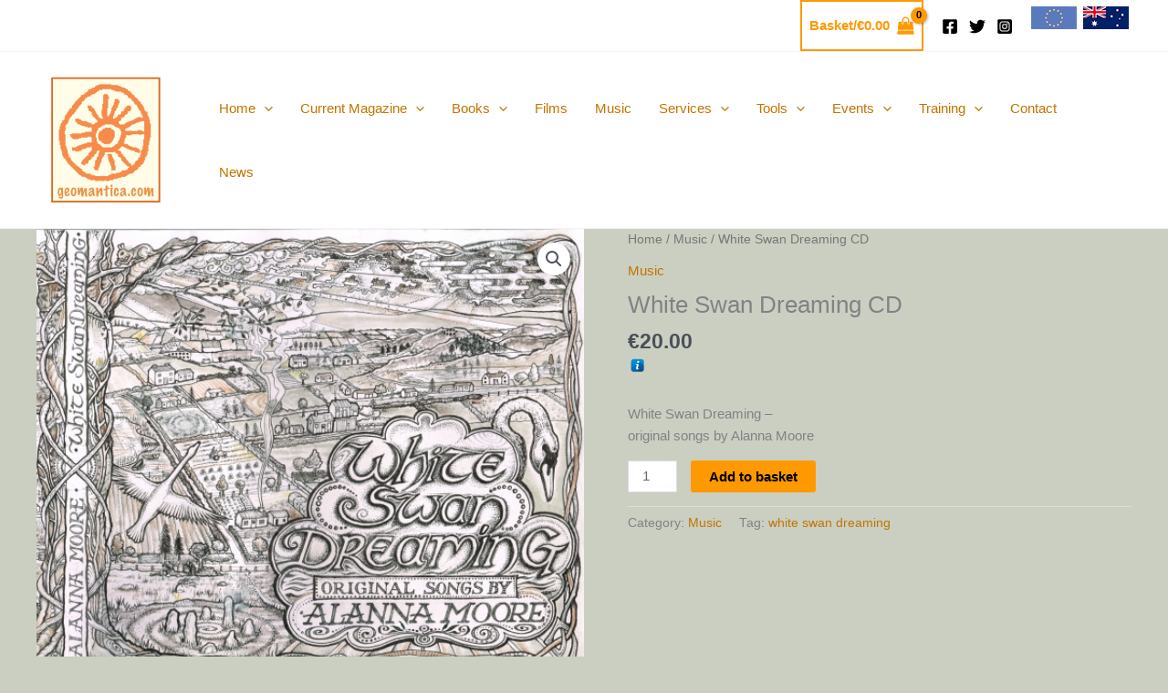

--- FILE ---
content_type: text/css
request_url: https://geomantica.com/wp-content/uploads/siteorigin-widgets/sow-button-flat-ed87fd1a159c.css?ver=6.9
body_size: 80
content:
.so-widget-sow-button-flat-ed87fd1a159c .ow-button-base {
  zoom: 1;
}
.so-widget-sow-button-flat-ed87fd1a159c .ow-button-base:before {
  content: '';
  display: block;
}
.so-widget-sow-button-flat-ed87fd1a159c .ow-button-base:after {
  content: '';
  display: table;
  clear: both;
}
@media (max-width: 780px) {
  .so-widget-sow-button-flat-ed87fd1a159c .ow-button-base.ow-button-align-center {
    text-align: center;
  }
  .so-widget-sow-button-flat-ed87fd1a159c .ow-button-base.ow-button-align-center.ow-button-align-justify .sowb-button {
    display: inline-block;
  }
}
.so-widget-sow-button-flat-ed87fd1a159c .ow-button-base .sowb-button {
  -ms-box-sizing: border-box;
  -moz-box-sizing: border-box;
  -webkit-box-sizing: border-box;
  box-sizing: border-box;
  -webkit-border-radius: 0.25em 0.25em 0.25em 0.25em;
  -moz-border-radius: 0.25em 0.25em 0.25em 0.25em;
  border-radius: 0.25em 0.25em 0.25em 0.25em;
  background: #48461e;
  border-width: 1px 0;
  border: 1px solid #48461e;
  color: #ffffff !important;
  font-size: 1em;
  
  padding: 1em;
  text-shadow: 0 1px 0 rgba(0, 0, 0, 0.05);
  width: 100%;
  max-width: 100%;
  padding-inline: 2em;
}
.so-widget-sow-button-flat-ed87fd1a159c .ow-button-base .sowb-button.ow-button-hover:active,
.so-widget-sow-button-flat-ed87fd1a159c .ow-button-base .sowb-button.ow-button-hover:hover {
  background: #777e1b;
  border-color: #777e1b;
  color: #ffffff !important;
}